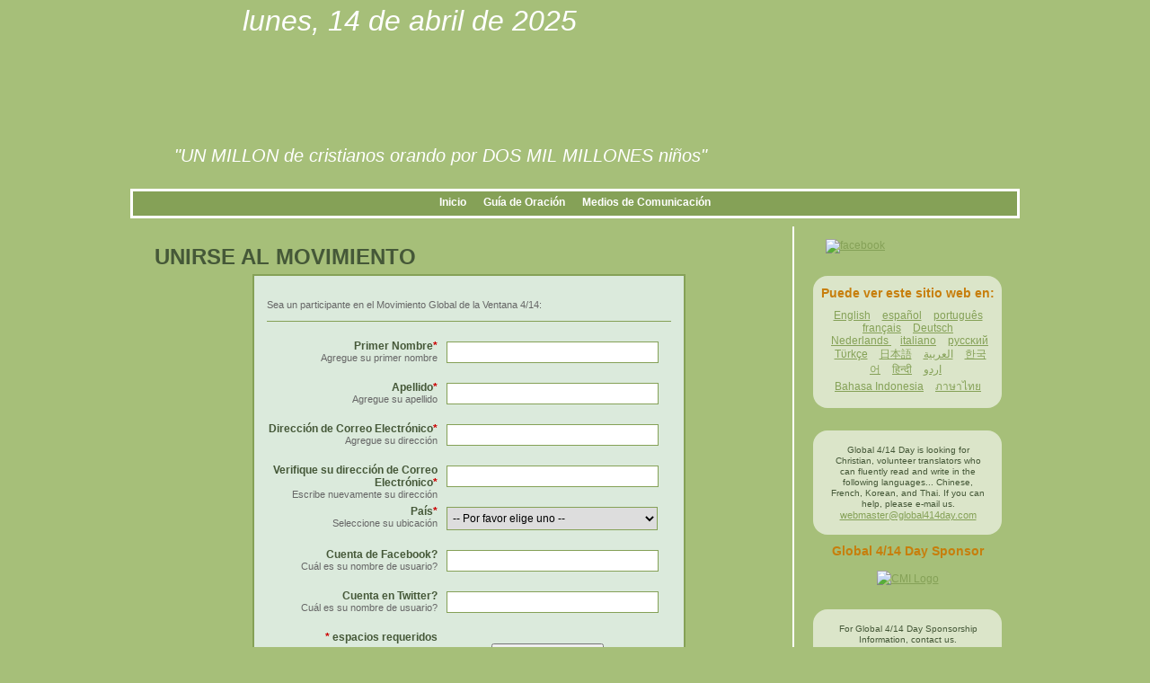

--- FILE ---
content_type: text/html; charset=UTF-8
request_url: https://global414day.com/es/join.php
body_size: 4635
content:

	<!DOCTYPE html>
<html lang="ES">
<head>
<meta charset="utf-8" />
<link href="style.css" rel="stylesheet" type="text/css" />
<title>Día Global 4/14</title>
</head>

<body>
<div id="container">
	<div id="header">
		<div id="date">lunes, 14 de abril de 2025</div>
        <div id="subtitle">"UN MILLON de cristianos orando por DOS MIL MILLONES niños"</div>
        <ul>
			<li><a href="index.php">Inicio</a></li>
			<li><a href="guide.php">Guía de Oración</a></li>
			<li><a href="press.php">Medios de Comunicación</a></li>
		</ul>
	</div> <!-- header -->	<div id="content">
		<div id="left">
            
            <h1>UNIRSE AL MOVIMIENTO</h1>
            <div id="stylized" class="join_form">
            <form id="form" name="form" method="post" action="join.php">
            
            <p>Sea un participante en el Movimiento Global de la Ventana 4/14:</p>
            
            <input type="hidden" name="submitted" value="1" />
            
                        <label>Primer Nombre<span class="red">*</span>
            <span class="small">Agregue su primer nombre</span>
            </label>
            <input type="text" name="firstName" id="firstName" value="" />
             
                        
            <label>Apellido<span class="red">*</span>
            <span class="small">Agregue su apellido</span>
            </label>
            <input type="text" name="lastName" id="lastName" value="" />
            
                        <label>Dirección de Correo Electrónico<span class="red">*</span>
            <span class="small">Agregue su dirección</span>
            </label>
            <input type="text" name="email" id="email" value="" />
            
                        <label>Verifique su dirección de Correo Electrónico<span class="red">*</span>
            <span class="small">Escribe nuevamente su dirección</span>
            </label>
            <input type="text" name="email2" id="email2" value="" />
            
            <!-- Time for Pooh's Honey -->
            <div style="display:none;">
			<label>Email Address<span class="warn">*</span>:</label>
			<input name="emailVerify" type="text" value="">
            </div>
            
                        <label>País<span class="red">*</span>
            <span class="small">Seleccione su ubicación</span>
            </label>
            <select name="country" id="country">
            <option value="">-- Por favor elige uno --</option>
            <option value="US">United States</option>
<option value="AF">Afghanistan</option><option value="AL">Albania</option><option value="DZ">Algeria</option><option value="AS">American Samoa</option><option value="AD">Andorra</option><option value="AO">Angola</option><option value="AI">Anguilla</option><option value="AQ">Antarctica</option><option value="AG">Antigua and Barbuda</option><option value="AR">Argentina</option><option value="AM">Armenia</option><option value="AW">Aruba</option><option value="AU">Australia</option><option value="AT">Austria</option><option value="AZ">Azerbaijan</option><option value="BS">Bahamas</option><option value="BH">Bahrain</option><option value="BD">Bangladesh</option><option value="BB">Barbados</option><option value="BY">Belarus</option><option value="BE">Belgium</option><option value="BZ">Belize</option><option value="BJ">Benin</option><option value="BM">Bermuda</option><option value="BT">Bhutan</option><option value="BO">Bolivia</option><option value="BA">Bosnia and Herzegovina</option><option value="BW">Botswana</option><option value="BV">Bouvet Island</option><option value="BR">Brazil</option><option value="IO">British Indian Ocean Territory</option><option value="BN">Brunei Darussalam</option><option value="BG">Bulgaria</option><option value="BF">Burkina Faso</option><option value="BI">Burundi</option><option value="KH">Cambodia</option><option value="CM">Cameroon</option><option value="CA">Canada</option><option value="CV">Cape Verde</option><option value="KY">Cayman Islands</option><option value="CF">Central African Republic</option><option value="TD">Chad</option><option value="CL">Chile</option><option value="CN">China</option><option value="CX">Christmas Island</option><option value="CC">Cocos (Keeling) Islands</option><option value="CO">Colombia</option><option value="KM">Comoros</option><option value="CG">Congo</option><option value="CD">Congo, the Democratic Republic of the</option><option value="CK">Cook Islands</option><option value="CR">Costa Rica</option><option value="CI">Cote D'Ivoire</option><option value="HR">Croatia</option><option value="CU">Cuba</option><option value="CY">Cyprus</option><option value="CZ">Czech Republic</option><option value="DK">Denmark</option><option value="DJ">Djibouti</option><option value="DM">Dominica</option><option value="DO">Dominican Republic</option><option value="EC">Ecuador</option><option value="EG">Egypt</option><option value="SV">El Salvador</option><option value="GQ">Equatorial Guinea</option><option value="ER">Eritrea</option><option value="EE">Estonia</option><option value="ET">Ethiopia</option><option value="FK">Falkland Islands (Malvinas)</option><option value="FO">Faroe Islands</option><option value="FJ">Fiji</option><option value="FI">Finland</option><option value="FR">France</option><option value="GF">French Guiana</option><option value="PF">French Polynesia</option><option value="TF">French Southern Territories</option><option value="GA">Gabon</option><option value="GM">Gambia</option><option value="GE">Georgia</option><option value="DE">Germany</option><option value="GH">Ghana</option><option value="GI">Gibraltar</option><option value="GR">Greece</option><option value="GL">Greenland</option><option value="GD">Grenada</option><option value="GP">Guadeloupe</option><option value="GU">Guam</option><option value="GT">Guatemala</option><option value="GN">Guinea</option><option value="GW">Guinea-Bissau</option><option value="GY">Guyana</option><option value="HT">Haiti</option><option value="HM">Heard Island and McDonald Islands</option><option value="VA">Holy See (Vatican City State)</option><option value="HN">Honduras</option><option value="HK">Hong Kong</option><option value="HU">Hungary</option><option value="IS">Iceland</option><option value="IN">India</option><option value="ID">Indonesia</option><option value="IR">Iran, Islamic Republic of</option><option value="IQ">Iraq</option><option value="IE">Ireland</option><option value="IL">Israel</option><option value="IT">Italy</option><option value="JM">Jamaica</option><option value="JP">Japan</option><option value="JO">Jordan</option><option value="KZ">Kazakhstan</option><option value="KE">Kenya</option><option value="KI">Kiribati</option><option value="KP">Korea, Democratic People's Republic of</option><option value="KR">Korea, Republic of</option><option value="KW">Kuwait</option><option value="KG">Kyrgyzstan</option><option value="LA">Lao People's Democratic Republic</option><option value="LV">Latvia</option><option value="LB">Lebanon</option><option value="LS">Lesotho</option><option value="LR">Liberia</option><option value="LY">Libyan Arab Jamahiriya</option><option value="LI">Liechtenstein</option><option value="LT">Lithuania</option><option value="LU">Luxembourg</option><option value="MO">Macao</option><option value="MK">Macedonia, the Former Yugoslav Republic of</option><option value="MG">Madagascar</option><option value="MW">Malawi</option><option value="MY">Malaysia</option><option value="MV">Maldives</option><option value="ML">Mali</option><option value="MT">Malta</option><option value="MH">Marshall Islands</option><option value="MQ">Martinique</option><option value="MR">Mauritania</option><option value="MU">Mauritius</option><option value="YT">Mayotte</option><option value="MX">Mexico</option><option value="FM">Micronesia, Federated States of</option><option value="MD">Moldova, Republic of</option><option value="MC">Monaco</option><option value="MN">Mongolia</option><option value="MS">Montserrat</option><option value="MA">Morocco</option><option value="MZ">Mozambique</option><option value="MM">Myanmar</option><option value="NA">Namibia</option><option value="NR">Nauru</option><option value="NP">Nepal</option><option value="NL">Netherlands</option><option value="AN">Netherlands Antilles</option><option value="NC">New Caledonia</option><option value="NZ">New Zealand</option><option value="NI">Nicaragua</option><option value="NE">Niger</option><option value="NG">Nigeria</option><option value="NU">Niue</option><option value="NF">Norfolk Island</option><option value="MP">Northern Mariana Islands</option><option value="NO">Norway</option><option value="OM">Oman</option><option value="PK">Pakistan</option><option value="PW">Palau</option><option value="PS">Palestinian Territory, Occupied</option><option value="PA">Panama</option><option value="PG">Papua New Guinea</option><option value="PY">Paraguay</option><option value="PE">Peru</option><option value="PH">Philippines</option><option value="PN">Pitcairn</option><option value="PL">Poland</option><option value="PT">Portugal</option><option value="PR">Puerto Rico</option><option value="QA">Qatar</option><option value="RE">Reunion</option><option value="RO">Romania</option><option value="RU">Russian Federation</option><option value="RW">Rwanda</option><option value="SH">Saint Helena</option><option value="KN">Saint Kitts and Nevis</option><option value="LC">Saint Lucia</option><option value="PM">Saint Pierre and Miquelon</option><option value="VC">Saint Vincent and the Grenadines</option><option value="WS">Samoa</option><option value="SM">San Marino</option><option value="ST">Sao Tome and Principe</option><option value="SA">Saudi Arabia</option><option value="SN">Senegal</option><option value="CS">Serbia and Montenegro</option><option value="SC">Seychelles</option><option value="SL">Sierra Leone</option><option value="SG">Singapore</option><option value="SK">Slovakia</option><option value="SI">Slovenia</option><option value="SB">Solomon Islands</option><option value="SO">Somalia</option><option value="ZA">South Africa</option><option value="GS">South Georgia and the South Sandwich Islands</option><option value="ES">Spain</option><option value="LK">Sri Lanka</option><option value="SD">Sudan</option><option value="SR">Suriname</option><option value="SJ">Svalbard and Jan Mayen</option><option value="SZ">Swaziland</option><option value="SE">Sweden</option><option value="CH">Switzerland</option><option value="SY">Syrian Arab Republic</option><option value="TW">Taiwan, Province of China</option><option value="TJ">Tajikistan</option><option value="TZ">Tanzania, United Republic of</option><option value="TH">Thailand</option><option value="TL">Timor-Leste</option><option value="TG">Togo</option><option value="TK">Tokelau</option><option value="TO">Tonga</option><option value="TT">Trinidad and Tobago</option><option value="TN">Tunisia</option><option value="TR">Turkey</option><option value="TM">Turkmenistan</option><option value="TC">Turks and Caicos Islands</option><option value="TV">Tuvalu</option><option value="UG">Uganda</option><option value="UA">Ukraine</option><option value="AE">United Arab Emirates</option><option value="GB">United Kingdom</option><option value="US">United States</option><option value="UM">United States Minor Outlying Islands</option><option value="UY">Uruguay</option><option value="UZ">Uzbekistan</option><option value="VU">Vanuatu</option><option value="VE">Venezuela</option><option value="VN">Viet Nam</option><option value="VG">Virgin Islands, British</option><option value="VI">Virgin Islands, U.S.</option><option value="WF">Wallis and Futuna</option><option value="EH">Western Sahara</option><option value="YE">Yemen</option><option value="ZM">Zambia</option><option value="ZW">Zimbabwe</option>            
            </select>
            
            <label>Cuenta de Facebook?
            <span class="small">Cuál es su nombre de usuario?</span>
            </label>
            <input type="text" name="facebook" id="facebook" value="" />
            
            <label>Cuenta en Twitter?
            <span class="small">Cuál es su nombre de usuario?</span>
            </label>
            <input type="text" name="twitter" id="twitter" value="" />
            
            <label><span class="red">*</span> espacios requeridos</label>
            
            <button type="submit">Inscríbese</button>
            <div class="spacer"></div>
            
            </form>
            </div>
		</div> <!-- left panel -->
				<div id="right">
			            <div class="button"><a href="http://www.facebook.com/Global414Day"><img src="/assets/images/facebook.png" width="172" height="30" alt="facebook" /></a></div>
            <div class="rounded_box">
            	<h3 class="center">Puede ver este sitio web en:</h3>
            	<div class="translation"><span style="padding:0 5px;"><a href="/" title="English">English</a> </span><span style="padding:0 5px;"><a href="/es/index.php" title="Spanish">español</a> </span><span style="padding:0 5px;"><a href="/pt/index.php" title="Portuguese">português</a> </span><span style="padding:0 5px;"><a href="/fr/index.php" title="French">français</a> </span><span style="padding:0 5px;"><a href="/de/index.php" title="German">Deutsch</a> </span><span style="padding:0 5px;"><a href="/nl/index.php" title="Dutch">Nederlands </a> </span><span style="padding:0 5px;"><a href="/it/index.php" title="Italian">italiano</a> </span><span style="padding:0 5px;"><a href="/ru/index.php" title="Russian">pyccĸий</a> </span><span style="padding:0 5px;"><a href="/tr/index.php" title="Turkish">Tϋrkçe</a> </span><span style="padding:0 5px;"><a href="/ja/index.php" title="Japanese">日本語</a> </span><span style="padding:0 5px;"><a href="/ar/index.php" title="Arabic">العربية</a> </span><span style="padding:0 5px;"><a href="/ko/index.php" title="Korean">한국어</a> </span><span style="padding:0 5px;"><a href="/hi/index.php" title="Hindi">हिन्‍दी</a> </span><span style="padding:0 5px;"><a href="/ur/index.php" title="Urdu">اردو</a> </span><span style="padding:0 5px;"><a href="/id/index.php" title="Indonesian">Bahasa&nbsp;Indonesia</a> </span><span style="padding:0 5px;"><a href="/th/index.php" title="Thai">ภาษาไทย</a> </span></div>			</div>
            <div class="rounded_box">
            	<p class="announcement">Global 4/14 Day is looking for Christian, volunteer translators who can fluently read and write in the following languages... Chinese, French, Korean, and Thai. If you can help, please e-mail us.<br /><span class="english"><a href='&#109;&#97;&#105;&#108;&#116;&#111;&#58;&#119;&#101;&#98;&#109;&#97;&#115;&#116;&#101;&#114;&#64;&#103;&#108;&#111;&#98;&#97;&#108;&#52;&#49;&#52;&#100;&#97;&#121;&#46;&#99;&#111;&#109;'>&#119;&#101;&#98;&#109;&#97;&#115;&#116;&#101;&#114;&#64;&#103;&#108;&#111;&#98;&#97;&#108;&#52;&#49;&#52;&#100;&#97;&#121;&#46;&#99;&#111;&#109;</a></span></p>

            </div>
            <h3 class="center">Global 4/14 Day Sponsor</h3>
            <br />
            <p class="center"><a href="http://www.cmikids.com"><img src="/assets/images/CMI_logo.png" width="170" height="138" alt="CMI Logo"></a></p>
            <div class="rounded_box">
            	<p class="announcement">For Global 4/14 Day Sponsorship Information, contact us. <span class="english"><a href='&#109;&#97;&#105;&#108;&#116;&#111;&#58;&#115;&#116;&#101;&#118;&#101;&#64;&#103;&#108;&#111;&#98;&#97;&#108;&#52;&#49;&#52;&#100;&#97;&#121;&#46;&#99;&#111;&#109;'>&#115;&#116;&#101;&#118;&#101;&#64;&#103;&#108;&#111;&#98;&#97;&#108;&#52;&#49;&#52;&#100;&#97;&#121;&#46;&#99;&#111;&#109;</a></span></p>
            </div>		</div> <!-- right panel -->
		<div id="footerline"></div>
	</div> <!-- content -->
    	<div id="footer">
    	<p>Como participantes en el Movimiento de la Ventana 4/14 Window, Children&#39;s Ministries International, Inc.<br />está proveendo este sitio web como un recurso gratis a Cristianos a nivel global.<br />
        Por favor visite "CMI" en esta dirección <span class="english"><a href="http://www.cmikids.com">www.cmikids.com</a></span>.</p>
    </div> <!-- footer -->
    
    <!-- Start of StatCounter Code -->
	<script type="text/javascript">
    var sc_project=7387773; 
    var sc_invisible=1; 
    var sc_security="c51f4f61"; 
    </script>
    <script type="text/javascript"
    src="http://www.statcounter.com/counter/counter.js"></script>
    <noscript><div class="statcounter"><a title="counter customizable" href="http://statcounter.com/free-hit-counter/"><img class="statcounter" src="http://c.statcounter.com/7387773/0/c51f4f61/1/" alt="counter customizable" /></a></div></noscript>
    <!-- End of StatCounter Code -->

    </div> <!-- container -->
</body>
</html>

--- FILE ---
content_type: text/css
request_url: https://global414day.com/es/style.css
body_size: 1824
content:
body {
	background-color:#a6bf79;
	color:#000000;
	font-family: Verdana, Arial, sans-serif;
	font-size: 12px;
	margin: 10px 10px;
	padding: 0px;
}
body.js-enabled #noscript {display: none;}
.clear{clear:both;}
* {
	margin: 0px;
	padding: 0px;
}
#container {
	margin: 0px auto;
	text-align: left;
	width: 990px;
}
p{
	line-height:1.5;
	margin:10px 0;
	color:#455838;
}
/********************** Header ***************************/
#header {
	margin: 0px 0px 0px 0px;
	background-image:url(/assets/images/masthead_es.png);
	width:990px;
	height:200px;
	position:relative;
}
#header ul{
	background-color:#85a157;
	width:984px;
	border: 3px solid #FFFFFF;
	display:block;
	top:200px;
	position:absolute;
	margin: 0px 0px 0px 0px;
	height:22px;
	padding:5px 0px 0px 0px;
	text-align:center;
}
#header li{
	display:inline;	
}
#header ul a{
	text-decoration:none;
	font-weight: bold;
	color:#FFFFFF;
	margin: 0px 8px;
}
#header ul a:hover{
	text-decoration:underline;
	color:#28556b;
}
#date {
	font-size: 32px;
	font-style:italic;
	color:#FFFFFF;
	position:absolute;
	top: -5px;
	left: 125px;
}
#title{
	position:absolute;
	text-align:center;
	width: 665px;
	top: 60px;
	font-size:75px;
	font-weight:bold;
	letter-spacing: -3px;
	color:#fff;
}
#subtitle {
	top:152px;
	width:690px;
	text-align:center;
	position:absolute;
	font-size: 20px;
	color:#fff;
	font-style:italic;
}
/********************** Content ***************************/
#content {
	background-image:url(/assets/images/content_bg.png);
	width:990px;
	margin-top:32px;
	position:relative;
}
#countdown {
	margin: 0 0 0 -24px;
	background-image:url(/assets/images/ripped_paper.png);
	width:725px;
	height:135px;
}
#countdown span {
	font-size: 36px;
	color:#fff;
	font-weight: bold;
}
#countdown .cell {
	width:120px;
	margin-top:18px;
	text-align:center;
	font-size: 15px;
	font-weight: bold;
	color:#79944b;
	float:left;	
}

#step1, #step2, #step3, #step4 {
	margin-bottom:-3px; height: 250px;
}
#step1 {
	background: url(/assets/images/step1.png) no-repeat;
}
#step2 {
	background: url(/assets/images/step2.png) no-repeat;
	margin-left: 85px;
}
#step3 {
	background: url(/assets/images/step3.png) no-repeat;
}
#step4 {
	background: url(/assets/images/step4.png) no-repeat;
	margin-left: 85px;
}
.note_left, .note_right {
	text-align: center;
	line-height:0px;
	font-size: 30px;
	font-weight: bold;
	color:#fff;
	width: 100px;
	height: 95px;
	padding: 15px 0 0 0;
	margin-right: 15px;
	background-image: url(/assets/images/sticky_note.png);
	background-repeat: no-repeat;
    background-position: bottom;
}
.note_left {
	margin-left:-55px;
}
.note_right {
	margin-left:550px;
}
.note_left span, .note_right span {
	line-height: 400%;
	font-size: 15px;
}
.steps_left {
	margin-left:-80px;
	text-align: left;
	width:270px;
}
.steps_right {
	margin-left:410px;
	text-align: right;
	width:270px;
}
.steps_left h1, .steps_right h1 {
	font-size: 18px;
	margin-top:5px;
}
.steps_left p, .steps_right p {
	color:#28556b;
	margin-top:5px;
}
img{
	border-width:0px;
}
h1{
	color:#455838;
	font-size:24px;
	margin: 20px 0px 5px 0px;
}
h2{
	color:#85a157;
	font-size:14px;
	width:200px;
	margin: 10px 0px 15px 0px;
}
h3{
	color:#c77e0c;
	font-size:14px;
	margin: 10px 0px -10px 0px;
}
h4{
	color:#28556b;
	font-size:14px;
	margin: 10px 0px -10px 0px;	
}
ul {
	color:#455838;
	margin-left:40px;
	margin-right:0px;
	list-style:square;
}
ol {
	color:#455838;
	margin-left:40px;
	margin-right:0px;
}
ol li {
	margin: 10px 0;
}
#left {
	float:left;
	width:700px;
	margin-left:27px;
	padding: 0px 10px 30px 0px;
	border-right: #FFF 2px solid;
	margin-top:10px;
}
#left a{color:#28556b;}
#left a:hover{color:#c77e0c;}
#right {
	float:right;
	width:210px;
	padding: 0px 20px 20px 20px;
	margin-top:10px;
}
#right a{
	color:#85a157;
}
#right a:hover{
	color:#c77e0c;
}

.button {
	margin: 14px;
}
.link {
	margin: 15px;
	font-weight:bold;
	font-size: 14px;
}
.rounded_box{
	background: rgb(255, 255, 255);
	background: rgba(255, 255, 255, 0.6);
	-moz-border-radius: 16px;
	border-radius: 16px;
	margin-top: 25px;
	padding: 1px 0 25px 0;
}
.translation{
	width: 181px;
	margin: 20px 15px -10px 15px;
	text-align: center;
	font-family: Verdana, Arial, sans-serif;
	font-size:12px;
}
.announcement{
	width: 181px;
	margin: 15px 15px -10px 15px;	
	text-align: center;
	font-size: 10px;
	line-height:1.2;
}
.english{
	font-family: Verdana, Arial, sans-serif;
}
.announcement .english{
	font-size:11px;
}
.calendar{
	font-size: 11px;
	margin: 20px 15px -10px 15px;
}
.timeline_date {
	width:100%;
	margin-top: 20px;
	border-bottom: 1px solid #455838;
	color:#455838;
	font-size:18px;
}

.picture {
	border: 1px solid #CCCCCC;
	background-color:#F9F9F9;
	margin: 10px 20px 5px;
	padding: 3px;
}
.picture img {
	vertical-align:middle;
	margin-bottom: 3px;
}
.caption {
	color:#455838;
	font-size: 10px;
	font-style:italic;
	text-align:center;
}
.right {
	float:right;
}
.center {
	text-align: center; 
}
.indent {
	padding-left:20px;
}
.framed {
	float:left;
	margin: 0 20px;
	border-left: 1px solid #666;
	border-top: 1px solid #666;
	border-right: 2px solid #666;
	border-bottom: 2px solid #666;
}
.framed img {
	vertical-align: bottom;
}

/********************** Forms ***************************/
.spacer{clear:both; height:1px;}
/* ----------- My Form ----------- */
.join_form{
margin:0 auto;
width:450px;
padding:14px;
}

/* ----------- stylized ----------- */
#stylized{
border:solid 2px #85a157;
background:#dbeadc;
}
#stylized p{
font-size:11px;
color:#666666;
margin-bottom:20px;
border-bottom:solid 1px #85a157;
padding-bottom:10px;
}
#stylized label{
display:block;
font-weight:bold;
text-align:right;
color:#455838;
width:190px;
float:left;
}
#stylized .small{
color:#666666;
display:block;
font-size:11px;
font-weight:normal;
text-align:right;
width:190px;
}
#stylized input{
float:left;
font-family: Verdana, Arial, sans-serif;
font-size:12px;
padding:4px 2px;
border:solid 1px #85a157;
width:230px;
margin:2px 0 20px 10px;
}
#stylized select{
float:left;
font-size:12px;
padding:4px 2px;
border:solid 1px #85a157;
width:235px;
margin:2px 0 20px 10px;	
}
#stylized textarea{
resize: vertical;
float:left;
font-family: Verdana, Arial, sans-serif;
font-size:12px;
padding:4px 2px;
border:solid 1px #85a157;
width:230px;
margin:2px 0 0 10px;
}
textarea{
font-family: Verdana, Arial, sans-serif;
font-size:12px;
width: 573px;
padding:4px;
resize:none;
}
#stylized button{
clear:both;
margin-left:250px;
width:125px;
height:31px;
text-align:center;
color:#666666;
font-size:16px;
font-weight:bold;
}
#stylized button:hover{
color:#455838;
}
#stylized .note{
clear:both;
color:#666666;
margin-left:205px;
}
#stylized .remaining{
clear:both;
color:#666666;
margin-left:225px;
margin-bottom: 20px;
}
#stylized .red{
color:#C00;
}
#stylized .email{
display:none;
visibility:hidden;	
}

/********************** Footer ***************************/
#footerline {
clear:both;
background-image:url(/assets/images/footer_bg.png);
font-size:1px;
height:12px;
}
#footer {
	width:990px;
	text-align:center;
}
